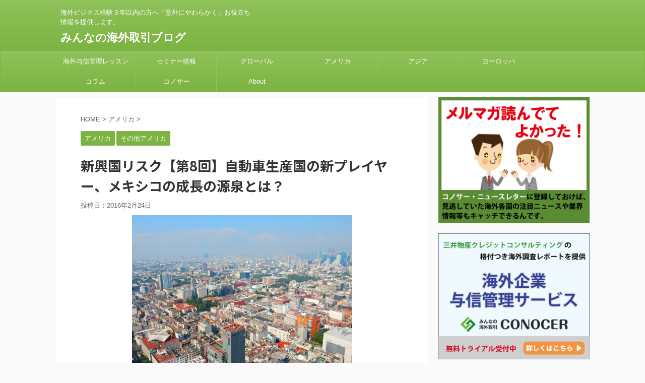

--- FILE ---
content_type: text/html; charset=UTF-8
request_url: https://blog.conocer.jp/developing-country08/
body_size: 18729
content:
<!DOCTYPE html>
<!--[if lt IE 7]>
<html class="ie6" lang="ja"> <![endif]-->
<!--[if IE 7]>
<html class="i7" lang="ja"> <![endif]-->
<!--[if IE 8]>
<html class="ie" lang="ja"> <![endif]-->
<!--[if gt IE 8]><!-->
<html lang="ja" class="">
	<!--<![endif]-->
	<head prefix="og: http://ogp.me/ns# fb: http://ogp.me/ns/fb# article: http://ogp.me/ns/article#">
		<meta charset="UTF-8" >
		<meta name="viewport" content="width=device-width,initial-scale=1.0,user-scalable=no,viewport-fit=cover">
		<meta name="format-detection" content="telephone=no" >

		
		<link rel="alternate" type="application/rss+xml" title="みんなの海外取引ブログ RSS Feed" href="https://blog.conocer.jp/feed/" />
		<link rel="pingback" href="https://blog.conocer.jp/xmlrpc.php" >
		<!--[if lt IE 9]>
		<script src="https://blog.conocer.jp/wp-content/themes/affinger5/js/html5shiv.js"></script>
		<![endif]-->
				<meta name='robots' content='max-image-preview:large' />
	<style>img:is([sizes="auto" i], [sizes^="auto," i]) { contain-intrinsic-size: 3000px 1500px }</style>
	<title>新興国リスク【第8回】自動車生産国の新プレイヤー、メキシコの成長の源泉とは？ - みんなの海外取引ブログ</title>
<link rel='dns-prefetch' href='//ajax.googleapis.com' />
<script type="text/javascript">
/* <![CDATA[ */
window._wpemojiSettings = {"baseUrl":"https:\/\/s.w.org\/images\/core\/emoji\/15.0.3\/72x72\/","ext":".png","svgUrl":"https:\/\/s.w.org\/images\/core\/emoji\/15.0.3\/svg\/","svgExt":".svg","source":{"concatemoji":"https:\/\/blog.conocer.jp\/wp-includes\/js\/wp-emoji-release.min.js?ver=6.7.2"}};
/*! This file is auto-generated */
!function(i,n){var o,s,e;function c(e){try{var t={supportTests:e,timestamp:(new Date).valueOf()};sessionStorage.setItem(o,JSON.stringify(t))}catch(e){}}function p(e,t,n){e.clearRect(0,0,e.canvas.width,e.canvas.height),e.fillText(t,0,0);var t=new Uint32Array(e.getImageData(0,0,e.canvas.width,e.canvas.height).data),r=(e.clearRect(0,0,e.canvas.width,e.canvas.height),e.fillText(n,0,0),new Uint32Array(e.getImageData(0,0,e.canvas.width,e.canvas.height).data));return t.every(function(e,t){return e===r[t]})}function u(e,t,n){switch(t){case"flag":return n(e,"\ud83c\udff3\ufe0f\u200d\u26a7\ufe0f","\ud83c\udff3\ufe0f\u200b\u26a7\ufe0f")?!1:!n(e,"\ud83c\uddfa\ud83c\uddf3","\ud83c\uddfa\u200b\ud83c\uddf3")&&!n(e,"\ud83c\udff4\udb40\udc67\udb40\udc62\udb40\udc65\udb40\udc6e\udb40\udc67\udb40\udc7f","\ud83c\udff4\u200b\udb40\udc67\u200b\udb40\udc62\u200b\udb40\udc65\u200b\udb40\udc6e\u200b\udb40\udc67\u200b\udb40\udc7f");case"emoji":return!n(e,"\ud83d\udc26\u200d\u2b1b","\ud83d\udc26\u200b\u2b1b")}return!1}function f(e,t,n){var r="undefined"!=typeof WorkerGlobalScope&&self instanceof WorkerGlobalScope?new OffscreenCanvas(300,150):i.createElement("canvas"),a=r.getContext("2d",{willReadFrequently:!0}),o=(a.textBaseline="top",a.font="600 32px Arial",{});return e.forEach(function(e){o[e]=t(a,e,n)}),o}function t(e){var t=i.createElement("script");t.src=e,t.defer=!0,i.head.appendChild(t)}"undefined"!=typeof Promise&&(o="wpEmojiSettingsSupports",s=["flag","emoji"],n.supports={everything:!0,everythingExceptFlag:!0},e=new Promise(function(e){i.addEventListener("DOMContentLoaded",e,{once:!0})}),new Promise(function(t){var n=function(){try{var e=JSON.parse(sessionStorage.getItem(o));if("object"==typeof e&&"number"==typeof e.timestamp&&(new Date).valueOf()<e.timestamp+604800&&"object"==typeof e.supportTests)return e.supportTests}catch(e){}return null}();if(!n){if("undefined"!=typeof Worker&&"undefined"!=typeof OffscreenCanvas&&"undefined"!=typeof URL&&URL.createObjectURL&&"undefined"!=typeof Blob)try{var e="postMessage("+f.toString()+"("+[JSON.stringify(s),u.toString(),p.toString()].join(",")+"));",r=new Blob([e],{type:"text/javascript"}),a=new Worker(URL.createObjectURL(r),{name:"wpTestEmojiSupports"});return void(a.onmessage=function(e){c(n=e.data),a.terminate(),t(n)})}catch(e){}c(n=f(s,u,p))}t(n)}).then(function(e){for(var t in e)n.supports[t]=e[t],n.supports.everything=n.supports.everything&&n.supports[t],"flag"!==t&&(n.supports.everythingExceptFlag=n.supports.everythingExceptFlag&&n.supports[t]);n.supports.everythingExceptFlag=n.supports.everythingExceptFlag&&!n.supports.flag,n.DOMReady=!1,n.readyCallback=function(){n.DOMReady=!0}}).then(function(){return e}).then(function(){var e;n.supports.everything||(n.readyCallback(),(e=n.source||{}).concatemoji?t(e.concatemoji):e.wpemoji&&e.twemoji&&(t(e.twemoji),t(e.wpemoji)))}))}((window,document),window._wpemojiSettings);
/* ]]> */
</script>
<link rel='stylesheet' id='sdm-styles-css' href='https://blog.conocer.jp/wp-content/plugins/simple-download-monitor/css/sdm_wp_styles.css?ver=6.7.2' type='text/css' media='all' />
<style id='wp-emoji-styles-inline-css' type='text/css'>

	img.wp-smiley, img.emoji {
		display: inline !important;
		border: none !important;
		box-shadow: none !important;
		height: 1em !important;
		width: 1em !important;
		margin: 0 0.07em !important;
		vertical-align: -0.1em !important;
		background: none !important;
		padding: 0 !important;
	}
</style>
<link rel='stylesheet' id='wp-block-library-css' href='https://blog.conocer.jp/wp-includes/css/dist/block-library/style.min.css?ver=6.7.2' type='text/css' media='all' />
<style id='classic-theme-styles-inline-css' type='text/css'>
/*! This file is auto-generated */
.wp-block-button__link{color:#fff;background-color:#32373c;border-radius:9999px;box-shadow:none;text-decoration:none;padding:calc(.667em + 2px) calc(1.333em + 2px);font-size:1.125em}.wp-block-file__button{background:#32373c;color:#fff;text-decoration:none}
</style>
<style id='global-styles-inline-css' type='text/css'>
:root{--wp--preset--aspect-ratio--square: 1;--wp--preset--aspect-ratio--4-3: 4/3;--wp--preset--aspect-ratio--3-4: 3/4;--wp--preset--aspect-ratio--3-2: 3/2;--wp--preset--aspect-ratio--2-3: 2/3;--wp--preset--aspect-ratio--16-9: 16/9;--wp--preset--aspect-ratio--9-16: 9/16;--wp--preset--color--black: #000000;--wp--preset--color--cyan-bluish-gray: #abb8c3;--wp--preset--color--white: #ffffff;--wp--preset--color--pale-pink: #f78da7;--wp--preset--color--vivid-red: #cf2e2e;--wp--preset--color--luminous-vivid-orange: #ff6900;--wp--preset--color--luminous-vivid-amber: #fcb900;--wp--preset--color--light-green-cyan: #7bdcb5;--wp--preset--color--vivid-green-cyan: #00d084;--wp--preset--color--pale-cyan-blue: #8ed1fc;--wp--preset--color--vivid-cyan-blue: #0693e3;--wp--preset--color--vivid-purple: #9b51e0;--wp--preset--gradient--vivid-cyan-blue-to-vivid-purple: linear-gradient(135deg,rgba(6,147,227,1) 0%,rgb(155,81,224) 100%);--wp--preset--gradient--light-green-cyan-to-vivid-green-cyan: linear-gradient(135deg,rgb(122,220,180) 0%,rgb(0,208,130) 100%);--wp--preset--gradient--luminous-vivid-amber-to-luminous-vivid-orange: linear-gradient(135deg,rgba(252,185,0,1) 0%,rgba(255,105,0,1) 100%);--wp--preset--gradient--luminous-vivid-orange-to-vivid-red: linear-gradient(135deg,rgba(255,105,0,1) 0%,rgb(207,46,46) 100%);--wp--preset--gradient--very-light-gray-to-cyan-bluish-gray: linear-gradient(135deg,rgb(238,238,238) 0%,rgb(169,184,195) 100%);--wp--preset--gradient--cool-to-warm-spectrum: linear-gradient(135deg,rgb(74,234,220) 0%,rgb(151,120,209) 20%,rgb(207,42,186) 40%,rgb(238,44,130) 60%,rgb(251,105,98) 80%,rgb(254,248,76) 100%);--wp--preset--gradient--blush-light-purple: linear-gradient(135deg,rgb(255,206,236) 0%,rgb(152,150,240) 100%);--wp--preset--gradient--blush-bordeaux: linear-gradient(135deg,rgb(254,205,165) 0%,rgb(254,45,45) 50%,rgb(107,0,62) 100%);--wp--preset--gradient--luminous-dusk: linear-gradient(135deg,rgb(255,203,112) 0%,rgb(199,81,192) 50%,rgb(65,88,208) 100%);--wp--preset--gradient--pale-ocean: linear-gradient(135deg,rgb(255,245,203) 0%,rgb(182,227,212) 50%,rgb(51,167,181) 100%);--wp--preset--gradient--electric-grass: linear-gradient(135deg,rgb(202,248,128) 0%,rgb(113,206,126) 100%);--wp--preset--gradient--midnight: linear-gradient(135deg,rgb(2,3,129) 0%,rgb(40,116,252) 100%);--wp--preset--font-size--small: 13px;--wp--preset--font-size--medium: 20px;--wp--preset--font-size--large: 36px;--wp--preset--font-size--x-large: 42px;--wp--preset--spacing--20: 0.44rem;--wp--preset--spacing--30: 0.67rem;--wp--preset--spacing--40: 1rem;--wp--preset--spacing--50: 1.5rem;--wp--preset--spacing--60: 2.25rem;--wp--preset--spacing--70: 3.38rem;--wp--preset--spacing--80: 5.06rem;--wp--preset--shadow--natural: 6px 6px 9px rgba(0, 0, 0, 0.2);--wp--preset--shadow--deep: 12px 12px 50px rgba(0, 0, 0, 0.4);--wp--preset--shadow--sharp: 6px 6px 0px rgba(0, 0, 0, 0.2);--wp--preset--shadow--outlined: 6px 6px 0px -3px rgba(255, 255, 255, 1), 6px 6px rgba(0, 0, 0, 1);--wp--preset--shadow--crisp: 6px 6px 0px rgba(0, 0, 0, 1);}:where(.is-layout-flex){gap: 0.5em;}:where(.is-layout-grid){gap: 0.5em;}body .is-layout-flex{display: flex;}.is-layout-flex{flex-wrap: wrap;align-items: center;}.is-layout-flex > :is(*, div){margin: 0;}body .is-layout-grid{display: grid;}.is-layout-grid > :is(*, div){margin: 0;}:where(.wp-block-columns.is-layout-flex){gap: 2em;}:where(.wp-block-columns.is-layout-grid){gap: 2em;}:where(.wp-block-post-template.is-layout-flex){gap: 1.25em;}:where(.wp-block-post-template.is-layout-grid){gap: 1.25em;}.has-black-color{color: var(--wp--preset--color--black) !important;}.has-cyan-bluish-gray-color{color: var(--wp--preset--color--cyan-bluish-gray) !important;}.has-white-color{color: var(--wp--preset--color--white) !important;}.has-pale-pink-color{color: var(--wp--preset--color--pale-pink) !important;}.has-vivid-red-color{color: var(--wp--preset--color--vivid-red) !important;}.has-luminous-vivid-orange-color{color: var(--wp--preset--color--luminous-vivid-orange) !important;}.has-luminous-vivid-amber-color{color: var(--wp--preset--color--luminous-vivid-amber) !important;}.has-light-green-cyan-color{color: var(--wp--preset--color--light-green-cyan) !important;}.has-vivid-green-cyan-color{color: var(--wp--preset--color--vivid-green-cyan) !important;}.has-pale-cyan-blue-color{color: var(--wp--preset--color--pale-cyan-blue) !important;}.has-vivid-cyan-blue-color{color: var(--wp--preset--color--vivid-cyan-blue) !important;}.has-vivid-purple-color{color: var(--wp--preset--color--vivid-purple) !important;}.has-black-background-color{background-color: var(--wp--preset--color--black) !important;}.has-cyan-bluish-gray-background-color{background-color: var(--wp--preset--color--cyan-bluish-gray) !important;}.has-white-background-color{background-color: var(--wp--preset--color--white) !important;}.has-pale-pink-background-color{background-color: var(--wp--preset--color--pale-pink) !important;}.has-vivid-red-background-color{background-color: var(--wp--preset--color--vivid-red) !important;}.has-luminous-vivid-orange-background-color{background-color: var(--wp--preset--color--luminous-vivid-orange) !important;}.has-luminous-vivid-amber-background-color{background-color: var(--wp--preset--color--luminous-vivid-amber) !important;}.has-light-green-cyan-background-color{background-color: var(--wp--preset--color--light-green-cyan) !important;}.has-vivid-green-cyan-background-color{background-color: var(--wp--preset--color--vivid-green-cyan) !important;}.has-pale-cyan-blue-background-color{background-color: var(--wp--preset--color--pale-cyan-blue) !important;}.has-vivid-cyan-blue-background-color{background-color: var(--wp--preset--color--vivid-cyan-blue) !important;}.has-vivid-purple-background-color{background-color: var(--wp--preset--color--vivid-purple) !important;}.has-black-border-color{border-color: var(--wp--preset--color--black) !important;}.has-cyan-bluish-gray-border-color{border-color: var(--wp--preset--color--cyan-bluish-gray) !important;}.has-white-border-color{border-color: var(--wp--preset--color--white) !important;}.has-pale-pink-border-color{border-color: var(--wp--preset--color--pale-pink) !important;}.has-vivid-red-border-color{border-color: var(--wp--preset--color--vivid-red) !important;}.has-luminous-vivid-orange-border-color{border-color: var(--wp--preset--color--luminous-vivid-orange) !important;}.has-luminous-vivid-amber-border-color{border-color: var(--wp--preset--color--luminous-vivid-amber) !important;}.has-light-green-cyan-border-color{border-color: var(--wp--preset--color--light-green-cyan) !important;}.has-vivid-green-cyan-border-color{border-color: var(--wp--preset--color--vivid-green-cyan) !important;}.has-pale-cyan-blue-border-color{border-color: var(--wp--preset--color--pale-cyan-blue) !important;}.has-vivid-cyan-blue-border-color{border-color: var(--wp--preset--color--vivid-cyan-blue) !important;}.has-vivid-purple-border-color{border-color: var(--wp--preset--color--vivid-purple) !important;}.has-vivid-cyan-blue-to-vivid-purple-gradient-background{background: var(--wp--preset--gradient--vivid-cyan-blue-to-vivid-purple) !important;}.has-light-green-cyan-to-vivid-green-cyan-gradient-background{background: var(--wp--preset--gradient--light-green-cyan-to-vivid-green-cyan) !important;}.has-luminous-vivid-amber-to-luminous-vivid-orange-gradient-background{background: var(--wp--preset--gradient--luminous-vivid-amber-to-luminous-vivid-orange) !important;}.has-luminous-vivid-orange-to-vivid-red-gradient-background{background: var(--wp--preset--gradient--luminous-vivid-orange-to-vivid-red) !important;}.has-very-light-gray-to-cyan-bluish-gray-gradient-background{background: var(--wp--preset--gradient--very-light-gray-to-cyan-bluish-gray) !important;}.has-cool-to-warm-spectrum-gradient-background{background: var(--wp--preset--gradient--cool-to-warm-spectrum) !important;}.has-blush-light-purple-gradient-background{background: var(--wp--preset--gradient--blush-light-purple) !important;}.has-blush-bordeaux-gradient-background{background: var(--wp--preset--gradient--blush-bordeaux) !important;}.has-luminous-dusk-gradient-background{background: var(--wp--preset--gradient--luminous-dusk) !important;}.has-pale-ocean-gradient-background{background: var(--wp--preset--gradient--pale-ocean) !important;}.has-electric-grass-gradient-background{background: var(--wp--preset--gradient--electric-grass) !important;}.has-midnight-gradient-background{background: var(--wp--preset--gradient--midnight) !important;}.has-small-font-size{font-size: var(--wp--preset--font-size--small) !important;}.has-medium-font-size{font-size: var(--wp--preset--font-size--medium) !important;}.has-large-font-size{font-size: var(--wp--preset--font-size--large) !important;}.has-x-large-font-size{font-size: var(--wp--preset--font-size--x-large) !important;}
:where(.wp-block-post-template.is-layout-flex){gap: 1.25em;}:where(.wp-block-post-template.is-layout-grid){gap: 1.25em;}
:where(.wp-block-columns.is-layout-flex){gap: 2em;}:where(.wp-block-columns.is-layout-grid){gap: 2em;}
:root :where(.wp-block-pullquote){font-size: 1.5em;line-height: 1.6;}
</style>
<link rel='stylesheet' id='sb-type-std-css' href='https://blog.conocer.jp/wp-content/plugins/speech-bubble/css/sb-type-std.css?ver=6.7.2' type='text/css' media='all' />
<link rel='stylesheet' id='sb-type-fb-css' href='https://blog.conocer.jp/wp-content/plugins/speech-bubble/css/sb-type-fb.css?ver=6.7.2' type='text/css' media='all' />
<link rel='stylesheet' id='sb-type-fb-flat-css' href='https://blog.conocer.jp/wp-content/plugins/speech-bubble/css/sb-type-fb-flat.css?ver=6.7.2' type='text/css' media='all' />
<link rel='stylesheet' id='sb-type-ln-css' href='https://blog.conocer.jp/wp-content/plugins/speech-bubble/css/sb-type-ln.css?ver=6.7.2' type='text/css' media='all' />
<link rel='stylesheet' id='sb-type-ln-flat-css' href='https://blog.conocer.jp/wp-content/plugins/speech-bubble/css/sb-type-ln-flat.css?ver=6.7.2' type='text/css' media='all' />
<link rel='stylesheet' id='sb-type-pink-css' href='https://blog.conocer.jp/wp-content/plugins/speech-bubble/css/sb-type-pink.css?ver=6.7.2' type='text/css' media='all' />
<link rel='stylesheet' id='sb-type-rtail-css' href='https://blog.conocer.jp/wp-content/plugins/speech-bubble/css/sb-type-rtail.css?ver=6.7.2' type='text/css' media='all' />
<link rel='stylesheet' id='sb-type-drop-css' href='https://blog.conocer.jp/wp-content/plugins/speech-bubble/css/sb-type-drop.css?ver=6.7.2' type='text/css' media='all' />
<link rel='stylesheet' id='sb-type-think-css' href='https://blog.conocer.jp/wp-content/plugins/speech-bubble/css/sb-type-think.css?ver=6.7.2' type='text/css' media='all' />
<link rel='stylesheet' id='sb-no-br-css' href='https://blog.conocer.jp/wp-content/plugins/speech-bubble/css/sb-no-br.css?ver=6.7.2' type='text/css' media='all' />
<link rel='stylesheet' id='toc-screen-css' href='https://blog.conocer.jp/wp-content/plugins/table-of-contents-plus/screen.min.css?ver=2411.1' type='text/css' media='all' />
<link rel='stylesheet' id='st-affiliate-manager-common-css' href='https://blog.conocer.jp/wp-content/plugins/st-affiliate-manager/Resources/assets/css/common.css?ver=20181128' type='text/css' media='all' />
<link rel='stylesheet' id='normalize-css' href='https://blog.conocer.jp/wp-content/themes/affinger5/css/normalize.css?ver=1.5.9' type='text/css' media='all' />
<link rel='stylesheet' id='font-awesome-css' href='https://blog.conocer.jp/wp-content/themes/affinger5/css/fontawesome/css/font-awesome.min.css?ver=4.7.0' type='text/css' media='all' />
<link rel='stylesheet' id='font-awesome-animation-css' href='https://blog.conocer.jp/wp-content/themes/affinger5/css/fontawesome/css/font-awesome-animation.min.css?ver=6.7.2' type='text/css' media='all' />
<link rel='stylesheet' id='st_svg-css' href='https://blog.conocer.jp/wp-content/themes/affinger5/st_svg/style.css?ver=6.7.2' type='text/css' media='all' />
<link rel='stylesheet' id='slick-css' href='https://blog.conocer.jp/wp-content/themes/affinger5/vendor/slick/slick.css?ver=1.8.0' type='text/css' media='all' />
<link rel='stylesheet' id='slick-theme-css' href='https://blog.conocer.jp/wp-content/themes/affinger5/vendor/slick/slick-theme.css?ver=1.8.0' type='text/css' media='all' />
<link rel='stylesheet' id='fonts-googleapis-notosansjp-css' href='//fonts.googleapis.com/earlyaccess/notosansjp.css?ver=6.7.2' type='text/css' media='all' />
<link rel='stylesheet' id='style-css' href='https://blog.conocer.jp/wp-content/themes/affinger5/style.css?ver=6.7.2' type='text/css' media='all' />
<link rel='stylesheet' id='child-style-css' href='https://blog.conocer.jp/wp-content/themes/affinger5-child/style.css?ver=6.7.2' type='text/css' media='all' />
<link rel='stylesheet' id='single-css' href='https://blog.conocer.jp/wp-content/themes/affinger5/st-rankcss.php' type='text/css' media='all' />
<link rel='stylesheet' id='st-themecss-css' href='https://blog.conocer.jp/wp-content/themes/affinger5/st-themecss-loader.php?ver=6.7.2' type='text/css' media='all' />
<script type="text/javascript" src="//ajax.googleapis.com/ajax/libs/jquery/1.11.3/jquery.min.js?ver=1.11.3" id="jquery-js"></script>
<script type="text/javascript" id="sdm-scripts-js-extra">
/* <![CDATA[ */
var sdm_ajax_script = {"ajaxurl":"https:\/\/blog.conocer.jp\/wp-admin\/admin-ajax.php"};
/* ]]> */
</script>
<script type="text/javascript" src="https://blog.conocer.jp/wp-content/plugins/simple-download-monitor/js/sdm_wp_scripts.js?ver=6.7.2" id="sdm-scripts-js"></script>
<link rel="https://api.w.org/" href="https://blog.conocer.jp/wp-json/" /><link rel="alternate" title="JSON" type="application/json" href="https://blog.conocer.jp/wp-json/wp/v2/posts/2644" /><link rel='shortlink' href='https://blog.conocer.jp/?p=2644' />
<link rel="alternate" title="oEmbed (JSON)" type="application/json+oembed" href="https://blog.conocer.jp/wp-json/oembed/1.0/embed?url=https%3A%2F%2Fblog.conocer.jp%2Fdeveloping-country08%2F" />
<link rel="alternate" title="oEmbed (XML)" type="text/xml+oembed" href="https://blog.conocer.jp/wp-json/oembed/1.0/embed?url=https%3A%2F%2Fblog.conocer.jp%2Fdeveloping-country08%2F&#038;format=xml" />

<!-- adman 1.6.7.1 -->
<!-- Google Tag Manager -->
<script>(function(w,d,s,l,i){w[l]=w[l]||[];w[l].push({'gtm.start':
new Date().getTime(),event:'gtm.js'});var f=d.getElementsByTagName(s)[0],
j=d.createElement(s),dl=l!='dataLayer'?'&l='+l:'';j.async=true;j.src=
'https://www.googletagmanager.com/gtm.js?id='+i+dl;f.parentNode.insertBefore(j,f);
})(window,document,'script','dataLayer','GTM-KVTB63');</script>
<!-- End Google Tag Manager -->
		<meta name="robots" content="index, follow" />
<link rel="canonical" href="https://blog.conocer.jp/developing-country08/" />
			<script>
		(function (i, s, o, g, r, a, m) {
			i['GoogleAnalyticsObject'] = r;
			i[r] = i[r] || function () {
					(i[r].q = i[r].q || []).push(arguments)
				}, i[r].l = 1 * new Date();
			a = s.createElement(o),
				m = s.getElementsByTagName(o)[0];
			a.async = 1;
			a.src = g;
			m.parentNode.insertBefore(a, m)
		})(window, document, 'script', '//www.google-analytics.com/analytics.js', 'ga');

		ga('create', 'UA-17309096-4', 'auto');
		ga('send', 'pageview');

	</script>
					


<script>
jQuery(function(){
    jQuery('.st-btn-open').click(function(){
        jQuery(this).next('.st-slidebox').stop(true, true).slideToggle();
    });
});
</script>

	<script>
		jQuery(function(){
		jQuery('.post h2 , .h2modoki').wrapInner('<span class="st-dash-design"></span>');
		}) 
	</script>

<script>
	jQuery(function(){
		jQuery("#toc_container:not(:has(ul ul))").addClass("only-toc");
		jQuery(".st-ac-box ul:has(.cat-item)").each(function(){
			jQuery(this).addClass("st-ac-cat");
		});
	});
</script>

<script>
	jQuery(function(){
						jQuery('.st-star').parent('.rankh4').css('padding-bottom','5px'); // スターがある場合のランキング見出し調整
	});
</script>
			</head>
	<body class="post-template-default single single-post postid-2644 single-format-standard not-front-page" >
				<div id="st-ami">
				<div id="wrapper" class="">
				<div id="wrapper-in">
					<header id="">
						<div id="headbox-bg">
							<div class="clearfix" id="headbox">
										<nav id="s-navi" class="pcnone">
			<dl class="acordion">
				<dt class="trigger">
					<p class="acordion_button"><span class="op"><i class="fa st-svg-menu"></i></span></p>
		
					<!-- 追加メニュー -->
					
					<!-- 追加メニュー2 -->
					
						</dt>

				<dd class="acordion_tree">
					<div class="acordion_tree_content">

						

														<div class="menu-%e3%82%b0%e3%83%ad%e3%83%bc%e3%83%90%e3%83%ab%e3%83%8a%e3%83%93-container"><ul id="menu-%e3%82%b0%e3%83%ad%e3%83%bc%e3%83%90%e3%83%ab%e3%83%8a%e3%83%93" class="menu"><li id="menu-item-3140" class="menu-item menu-item-type-post_type menu-item-object-page menu-item-3140"><a href="https://blog.conocer.jp/lessons/"><span class="menu-item-label">海外与信管理レッスン</span></a></li>
<li id="menu-item-4271" class="menu-item menu-item-type-post_type menu-item-object-page menu-item-4271"><a href="https://blog.conocer.jp/seminar/"><span class="menu-item-label">セミナー情報</span></a></li>
<li id="menu-item-2573" class="menu-item menu-item-type-taxonomy menu-item-object-category menu-item-2573"><a href="https://blog.conocer.jp/category/global/"><span class="menu-item-label">グローバル</span></a></li>
<li id="menu-item-2582" class="menu-item menu-item-type-taxonomy menu-item-object-category current-post-ancestor current-menu-parent current-post-parent menu-item-2582"><a href="https://blog.conocer.jp/category/america/"><span class="menu-item-label">アメリカ</span></a></li>
<li id="menu-item-2581" class="menu-item menu-item-type-taxonomy menu-item-object-category menu-item-2581"><a href="https://blog.conocer.jp/category/asia/"><span class="menu-item-label">アジア</span></a></li>
<li id="menu-item-2578" class="menu-item menu-item-type-taxonomy menu-item-object-category menu-item-2578"><a href="https://blog.conocer.jp/category/europe/"><span class="menu-item-label">ヨーロッパ</span></a></li>
<li id="menu-item-2579" class="menu-item menu-item-type-taxonomy menu-item-object-category menu-item-2579"><a href="https://blog.conocer.jp/category/column/"><span class="menu-item-label">コラム</span></a></li>
<li id="menu-item-1914" class="menu-item menu-item-type-taxonomy menu-item-object-category menu-item-1914"><a href="https://blog.conocer.jp/category/conocer/"><span class="menu-item-label">コノサー</span></a></li>
<li id="menu-item-1920" class="menu-item menu-item-type-post_type menu-item-object-page menu-item-1920"><a href="https://blog.conocer.jp/about/"><span class="menu-item-label">About</span></a></li>
</ul></div>							<div class="clear"></div>

						
					</div>
				</dd>
			</dl>
		</nav>
										<div id="header-l">
										
            
			
				<!-- キャプション -->
				                
					              		 	 <p class="descr sitenametop">
               		     	海外ビジネス経験３年以内の方へ「意外にやわらかく」お役立ち情報を提供します。               			 </p>
					                    
				                
				<!-- ロゴ又はブログ名 -->
				              		  <p class="sitename"><a href="https://blog.conocer.jp/">
                  		                      		    みんなの海外取引ブログ                   		               		  </a></p>
            					<!-- ロゴ又はブログ名ここまで -->

			    
		
    									</div><!-- /#header-l -->
								<div id="header-r" class="smanone">
																		
								</div><!-- /#header-r -->
							</div><!-- /#headbox-bg -->
						</div><!-- /#headbox clearfix -->

						
						
						
											
<div id="gazou-wide">
			<div id="st-menubox">
			<div id="st-menuwide">
				<nav class="smanone clearfix"><ul id="menu-%e3%82%b0%e3%83%ad%e3%83%bc%e3%83%90%e3%83%ab%e3%83%8a%e3%83%93-1" class="menu"><li class="menu-item menu-item-type-post_type menu-item-object-page menu-item-3140"><a href="https://blog.conocer.jp/lessons/">海外与信管理レッスン</a></li>
<li class="menu-item menu-item-type-post_type menu-item-object-page menu-item-4271"><a href="https://blog.conocer.jp/seminar/">セミナー情報</a></li>
<li class="menu-item menu-item-type-taxonomy menu-item-object-category menu-item-2573"><a href="https://blog.conocer.jp/category/global/">グローバル</a></li>
<li class="menu-item menu-item-type-taxonomy menu-item-object-category current-post-ancestor current-menu-parent current-post-parent menu-item-2582"><a href="https://blog.conocer.jp/category/america/">アメリカ</a></li>
<li class="menu-item menu-item-type-taxonomy menu-item-object-category menu-item-2581"><a href="https://blog.conocer.jp/category/asia/">アジア</a></li>
<li class="menu-item menu-item-type-taxonomy menu-item-object-category menu-item-2578"><a href="https://blog.conocer.jp/category/europe/">ヨーロッパ</a></li>
<li class="menu-item menu-item-type-taxonomy menu-item-object-category menu-item-2579"><a href="https://blog.conocer.jp/category/column/">コラム</a></li>
<li class="menu-item menu-item-type-taxonomy menu-item-object-category menu-item-1914"><a href="https://blog.conocer.jp/category/conocer/">コノサー</a></li>
<li class="menu-item menu-item-type-post_type menu-item-object-page menu-item-1920"><a href="https://blog.conocer.jp/about/">About</a></li>
</ul></nav>			</div>
		</div>
				</div>
					
					
					</header>

					

					<div id="content-w">

					
					
<div id="content" class="clearfix">
	<div id="contentInner">

		<main>
			<article>
				<div id="post-2644" class="st-post post-2644 post type-post status-publish format-standard has-post-thumbnail hentry category-america category-america-others tag-18 tag-70 tag-97">

			
									

					<!--ぱんくず -->
										<div id="breadcrumb">
					<ol itemscope itemtype="http://schema.org/BreadcrumbList">
							 <li itemprop="itemListElement" itemscope
      itemtype="http://schema.org/ListItem"><a href="https://blog.conocer.jp" itemprop="item"><span itemprop="name">HOME</span></a> > <meta itemprop="position" content="1" /></li>
													<li itemprop="itemListElement" itemscope
      itemtype="http://schema.org/ListItem"><a href="https://blog.conocer.jp/category/america/" itemprop="item">
							<span itemprop="name">アメリカ</span> </a> &gt;<meta itemprop="position" content="2" /></li> 
											</ol>
					</div>
										<!--/ ぱんくず -->

					<!--ループ開始 -->
										
										<p class="st-catgroup">
					<a href="https://blog.conocer.jp/category/america/" title="View all posts in アメリカ" rel="category tag"><span class="catname st-catid87">アメリカ</span></a> <a href="https://blog.conocer.jp/category/america/america-others/" title="View all posts in その他アメリカ" rel="category tag"><span class="catname st-catid89">その他アメリカ</span></a>					</p>
									

					<h1 class="entry-title">新興国リスク【第8回】自動車生産国の新プレイヤー、メキシコの成長の源泉とは？</h1>

					<div class="blogbox ">
						<p><span class="kdate">
															投稿日：<time class="updated" datetime="2016-02-24T09:34:16+0900">2016年2月24日</time>
													</span></p>
					</div>

					
					<div class="mainbox">
						<div id="nocopy" ><!-- コピー禁止エリアここから -->
																										
							<div class="entry-content">
								<p><img fetchpriority="high" decoding="async" class="aligncenter  wp-image-2647" src="https://blog.conocer.jp/wp-content/uploads/2016/02/af2f08b73050b296f15eecd2640a45d3_s.jpg" alt="af2f08b73050b296f15eecd2640a45d3_s" width="437" height="328" srcset="https://blog.conocer.jp/wp-content/uploads/2016/02/af2f08b73050b296f15eecd2640a45d3_s.jpg 640w, https://blog.conocer.jp/wp-content/uploads/2016/02/af2f08b73050b296f15eecd2640a45d3_s-300x225.jpg 300w" sizes="(max-width: 437px) 100vw, 437px" /></p>
<div style="padding: 15px; border: 1px dashed #008000;">
<p>21世紀初頭ゴールドマンサックス社は、成長が期待される４か国を「ＢＲＩＣｓ」と命名しました。さらにモルガンスタンレー社は、その４か国に続く国々を「ＭＩＮＴ」と名付けメキシコ、インドネシア、ナイジェリア、トルコの潜在的成長力を指摘しました。</p>
<p>なかでもメキシコは、1992年の米国、カナダとの北米自由貿易協定（ＮＡＦＴＡ）への参加調印を機に、若くて安い労働力を武器に外国企業の誘致を進め、同時に、製品を輸出する経済構造を作り上げ、現在の発展につなげています。</p>
<p>メキシコの人口構造はピラミツド型となっており、今後も人口増加による恩恵が期待されています。さらに米国との地理的な近さという利点を生かして、21世紀の中盤に向けて最も成長が予想される新興国のひとつとなっています。</p>
<p>新興国シリーズ第８回の今回は、世界はもちろん、日本でも注目を集めているメキシコの成長力と実情を探ってみましょう。</p>
<p><a title="新興国リスク【第7回】トルコ・エルドアン大統領の指導力に翳り" href="https://blog.conocer.jp/developing-country07/">前回の記事はこちら</a></p>
</div>
<p>&nbsp;</p>
<p>&nbsp;</p>
<div id="toc_container" class="toc_light_blue no_bullets"><p class="toc_title">▼目次</p><ul class="toc_list"><li></li><li></li><li></li><li></li></ul></div>
<h2><span id="NAFTA">メキシコを象徴する金融危機とNAFTA</span></h2>
<p>経済協力開発機構（OECD）の加盟国であるメキシコは、人口約1.2億人とほぼ日本と同じ規模で、面積は日本の約５倍、そして実質GDP は世界15位に位置しています。</p>
<p>メキシコと言えばまず思いつくのが、2度にわたる「金融危機」でしょう。メキシコは1970年代に石油ブームに乗りインフラ投資が活発化したことをきっかけに、海外からの投資資金の流入額が増加しました。しかし、経常赤字が常態化していたために増大した借金の返済が難しくなったことから、1982年に「メキシコ債務危機」が発生しました。</p>
<p>そして２度目の「金融危機」は、北米自由貿易協定（NAFTA）締結に沸いた直後の1994年に発生しました。原因は、米国の利上げを機にデフォルト懸念が高まったことで、その結果、海外からの投資資金の一斉引き上げが起こり、メキシコペソが暴落する通貨危機が発生したのです。</p>
<p>これは「テキーラショック」と言われるもので、メキシコを襲ったそのショックは、中南米諸国に伝播し、国際金融市場を揺さぶりました。この事例は、<strong>経済や金融市場が未成熟で外貨準備も不十分な国が、過大に短期資金に依存し過ぎると、流動性危機に見舞われやすいという典型的なケースになった</strong>といえるでしょう。</p>
<p>この危機を受けメキシコは、民営化と貿易の自由化を進めました。それを後押しし、現在のメキシコ経済の成長の基盤を作ったものこそ、NAFTAと言えるでしょう。NAFTAは、米国およびカナダ、メキシコの３か国間における投資・貿易に関する障壁撤廃を目的とする協定です。この協定をきっかけに、安い労働コストに魅かれ、米国企業がメキシコに進出したことが、現在のメキシコの成長を実現した大きな要因のひとつと言えるでしょう。</p>
<p>&nbsp;</p>
<h2><span id="i">自由貿易システムの恩恵と自動車産業の成長</span></h2>
<p>日本とメキシコの関係は、伊達正宗の家臣・支倉常長が遣欧使節としてスペイン、ローマへ向かう際に、メキシコを経由したことに遡ります。それが１613年の出来事であり、日本とメキシコの関係は2013年に400周年を迎えました。現在では両国間で経済協定（EPAＥＰＡ）が締結されており、メキシコ進出50年を迎える日産自動車はじめ、日本企業が様々な形で事業展開を進めています。</p>
<p>メキシコはNAFTAに加え中南米、欧州などとも自由貿易協定（FTA）を締結し、外資誘致や貿易取引の活発化に臨んでいます。<strong>メキシコは最も自由貿易の恩恵を享受している国のひとつと言っても差支えないでしょう。</strong></p>
<p>メキシコの主要産業へと成長した自動車産業を見ると、日産に加えフォルクスワーゲン、ゼネラルモーターズ、フォードそしてクライスラーの５社がビッグ５を形成していると言われています。</p>
<p>すでに、メキシコの自動車生産台数は年間300万台とタイやブラジルを上回っており、その８割を占める輸出は、米国はじめ欧州、中南米など世界各国へと拡大しています。</p>
<p>自動車の生産・輸出でしのぎを削るタイと比較すると、<strong>FTAの締結エリアの市場規模でタイが世界の約20％に止まるのに対し、メキシコは50％を超えており、メキシコが、世界の生産そして輸出拠点として傑出している</strong>ことは明らかと言っても良いでしょう。</p>
<p>&nbsp;</p>
<h2><span id="i-2">まとめ</span></h2>
<p>メキシコは、NAFTAや様々な国とFTAを締結することで、貿易の自由化とともに経済成長を進めてきました。今後も、太平洋経済協定（TPP）への参加をきっかけに、さらに自由貿易の恩恵を拡大して行くのでしょう。しかし、地理的に米国と近いことから得る恩恵がある一方で、負の影響も受ける可能性がある点については留意すべきです。</p>
<p>実際、昨年12月に米国が利上げしたことにより、これまで急成長を遂げてきたメキシコが、３度目の金融危機に見舞われる可能性は皆無とは言えません。もちろん、以前の金融危機時とは異なり、外貨準備高の増加を受け、危機対応力が増しているとは思われますが、急成長のひずみには注意が必要だと言えるでしょう。</p>
<div class="awac-wrapper"><div class="awac widget text-7">			<div class="textwidget"><h2><span id="i-3">注目記事</span></h2>
<span style="font-size: 12pt;"><a title="米国(アメリカ)の移民問題はどうなる？米国の移民政策について" href="https://blog.conocer.jp/0916-america/"><strong>米国(アメリカ)の移民問題はどうなる？米国の移民政策について</strong></a></span>

<p>　</p>
<div><strong style="font-size:16pt;background:#f3f3f3;color:#1a1a1a;"><font color=blue>【　メルマガ「コノサー・ニュースレター」読者募集中　】</font></strong></div>
<span style="font-size: 14pt;"><a title="メルマガ開始"  href="https://blog.conocer.jp/mailmagazine/"  onclick="ga('send', 'event', 'リンククリック計測', 'メルマガ紹介ページ', 'コンテンツエンド', 0, {'nonInteraction': 1});" target="_blank" ><strong>⇒海外の重大な情報を見逃していませんか？<font color=red>≫メルマガの詳細はこちら</font></strong></a></span>
<p>　</p><p>　</p></div>
		</div></div>							</div>
						</div><!-- コピー禁止エリアここまで -->

												
					<div class="adbox">
				
							        
	
									<div style="padding-top:10px;">
						
		        
	
					</div>
							</div>
			

						
					</div><!-- .mainboxここまで -->

																								
													<p class="tagst">
								<i class="fa fa-folder-open-o" aria-hidden="true"></i>-<a href="https://blog.conocer.jp/category/america/" rel="category tag">アメリカ</a>, <a href="https://blog.conocer.jp/category/america/america-others/" rel="category tag">その他アメリカ</a><br/>
								<i class="fa fa-tags"></i>-<a href="https://blog.conocer.jp/tag/%e3%82%ab%e3%83%b3%e3%83%88%e3%83%aa%e3%83%bc%e3%83%aa%e3%82%b9%e3%82%af/" rel="tag">カントリーリスク</a>, <a href="https://blog.conocer.jp/tag/%e6%96%b0%e8%88%88%e5%9b%bd%e3%83%aa%e3%82%b9%e3%82%af/" rel="tag">新興国リスク</a>, <a href="https://blog.conocer.jp/tag/%e6%b5%b7%e5%a4%96%e5%8f%96%e5%bc%95%e3%81%ae%e5%9f%ba%e7%a4%8e%e7%9f%a5%e8%ad%98/" rel="tag">海外取引の基礎知識</a>							</p>
						
					<aside>

						<p class="author" style="display:none;"><a href="https://blog.conocer.jp/author/mcc/" title="みんなの海外取引" class="vcard author"><span class="fn">author</span></a></p>
												<!--ループ終了-->
												<!--関連記事-->
						
			<h4 class="point"><span class="point-in">関連記事</span></h4>
<div class="kanren ">
										<dl class="clearfix">
				<dt><a href="https://blog.conocer.jp/us-risk-matome/">
						
															<img width="150" height="100" src="https://blog.conocer.jp/wp-content/uploads/2015/10/6eed62ae1f82c90b327ad3a6f87e8b08_m.jpg" class="attachment-st_thumb150 size-st_thumb150 wp-post-image" alt="" decoding="async" loading="lazy" srcset="https://blog.conocer.jp/wp-content/uploads/2015/10/6eed62ae1f82c90b327ad3a6f87e8b08_m.jpg 954w, https://blog.conocer.jp/wp-content/uploads/2015/10/6eed62ae1f82c90b327ad3a6f87e8b08_m-300x199.jpg 300w" sizes="auto, (max-width: 150px) 100vw, 150px" />							
											</a></dt>
				<dd>
					
		<p class="st-catgroup itiran-category">
		<a href="https://blog.conocer.jp/category/america/" title="View all posts in アメリカ" rel="category tag"><span class="catname st-catid87">アメリカ</span></a> <a href="https://blog.conocer.jp/category/america/usa/" title="View all posts in アメリカ合衆国" rel="category tag"><span class="catname st-catid88">アメリカ合衆国</span></a>		</p>

					<h5 class="kanren-t">
						<a href="https://blog.conocer.jp/us-risk-matome/">
							米国リスク連載７記事まとめ　シェール革命・平等社会の崩壊…						</a></h5>

						<div class="st-excerpt smanone">
		<p>欧州各国が直面する問題の数々。「ざっくり」背景理解に役立つ、当サイト上連載の欧州リスク解説記事をまとめました。</p>
	</div>

				</dd>
			</dl>
								<dl class="clearfix">
				<dt><a href="https://blog.conocer.jp/takizawa-houmu05/">
						
															<img width="150" height="150" src="https://blog.conocer.jp/wp-content/uploads/2016/11/47a5385775d43b9e2105dab65074459b_s-150x150.jpg" class="attachment-st_thumb150 size-st_thumb150 wp-post-image" alt="" decoding="async" loading="lazy" srcset="https://blog.conocer.jp/wp-content/uploads/2016/11/47a5385775d43b9e2105dab65074459b_s-150x150.jpg 150w, https://blog.conocer.jp/wp-content/uploads/2016/11/47a5385775d43b9e2105dab65074459b_s-95x95.jpg 95w, https://blog.conocer.jp/wp-content/uploads/2016/11/47a5385775d43b9e2105dab65074459b_s-100x100.jpg 100w" sizes="auto, (max-width: 150px) 100vw, 150px" />							
											</a></dt>
				<dd>
					
		<p class="st-catgroup itiran-category">
		<a href="https://blog.conocer.jp/category/america/" title="View all posts in アメリカ" rel="category tag"><span class="catname st-catid87">アメリカ</span></a>		</p>

					<h5 class="kanren-t">
						<a href="https://blog.conocer.jp/takizawa-houmu05/">
							米国の休暇制度問題（弁護士　瀧澤渚）						</a></h5>

						<div class="st-excerpt smanone">
		<p>意外と知られていないことですが，アメリカは，先進国の中で唯一，有給休暇制度が法律上保障されておりません。有給休暇は福利厚生としての位置づけとなっており，企業が有給休暇制度を導入している場合や，高所得者 ... </p>
	</div>

				</dd>
			</dl>
								<dl class="clearfix">
				<dt><a href="https://blog.conocer.jp/us-risk-2/">
						
															<img width="150" height="100" src="https://blog.conocer.jp/wp-content/uploads/2015/10/5725049fca8ce281db80e9e785141eee_m1.jpg" class="attachment-st_thumb150 size-st_thumb150 wp-post-image" alt="" decoding="async" loading="lazy" srcset="https://blog.conocer.jp/wp-content/uploads/2015/10/5725049fca8ce281db80e9e785141eee_m1.jpg 955w, https://blog.conocer.jp/wp-content/uploads/2015/10/5725049fca8ce281db80e9e785141eee_m1-300x199.jpg 300w" sizes="auto, (max-width: 150px) 100vw, 150px" />							
											</a></dt>
				<dd>
					
		<p class="st-catgroup itiran-category">
		<a href="https://blog.conocer.jp/category/america/" title="View all posts in アメリカ" rel="category tag"><span class="catname st-catid87">アメリカ</span></a> <a href="https://blog.conocer.jp/category/america/usa/" title="View all posts in アメリカ合衆国" rel="category tag"><span class="catname st-catid88">アメリカ合衆国</span></a>		</p>

					<h5 class="kanren-t">
						<a href="https://blog.conocer.jp/us-risk-2/">
							米国リスク【第２回】大統領選に見る米国社会の変質						</a></h5>

						<div class="st-excerpt smanone">
		<p>今回の米国大統領選では「王朝」や「世襲」という言葉が飛び交っています。第2回は大統領選を展望しながら、階級固定化など変質の進む米国社会について考えてみましょう。</p>
	</div>

				</dd>
			</dl>
								<dl class="clearfix">
				<dt><a href="https://blog.conocer.jp/us-risk-1/">
						
															<img width="150" height="150" src="https://blog.conocer.jp/wp-content/uploads/2015/07/6739-027-2.jpg" class="attachment-st_thumb150 size-st_thumb150 wp-post-image" alt="" decoding="async" loading="lazy" srcset="https://blog.conocer.jp/wp-content/uploads/2015/07/6739-027-2.jpg 300w, https://blog.conocer.jp/wp-content/uploads/2015/07/6739-027-2-150x150.jpg 150w, https://blog.conocer.jp/wp-content/uploads/2015/07/6739-027-2-120x120.jpg 120w" sizes="auto, (max-width: 150px) 100vw, 150px" />							
											</a></dt>
				<dd>
					
		<p class="st-catgroup itiran-category">
		<a href="https://blog.conocer.jp/category/america/" title="View all posts in アメリカ" rel="category tag"><span class="catname st-catid87">アメリカ</span></a> <a href="https://blog.conocer.jp/category/america/usa/" title="View all posts in アメリカ合衆国" rel="category tag"><span class="catname st-catid88">アメリカ合衆国</span></a>		</p>

					<h5 class="kanren-t">
						<a href="https://blog.conocer.jp/us-risk-1/">
							米国リスク【第１回～はじめに】米国が直面するリスクとは？						</a></h5>

						<div class="st-excerpt smanone">
		<p>米国は21世紀に入ってから同時多発テロ、リーマンショックと政治的・経済的に大きな衝撃を受けました。本連載では、世界をリードしてきた米国がいま直面する課題を解説します。</p>
	</div>

				</dd>
			</dl>
								<dl class="clearfix">
				<dt><a href="https://blog.conocer.jp/saitoh09/">
						
															<img width="150" height="150" src="https://blog.conocer.jp/wp-content/uploads/2017/01/a4ca245a102f54d0a6c9c2cb6265f026_s-150x150.jpg" class="attachment-st_thumb150 size-st_thumb150 wp-post-image" alt="" decoding="async" loading="lazy" srcset="https://blog.conocer.jp/wp-content/uploads/2017/01/a4ca245a102f54d0a6c9c2cb6265f026_s-150x150.jpg 150w, https://blog.conocer.jp/wp-content/uploads/2017/01/a4ca245a102f54d0a6c9c2cb6265f026_s-95x95.jpg 95w, https://blog.conocer.jp/wp-content/uploads/2017/01/a4ca245a102f54d0a6c9c2cb6265f026_s-100x100.jpg 100w" sizes="auto, (max-width: 150px) 100vw, 150px" />							
											</a></dt>
				<dd>
					
		<p class="st-catgroup itiran-category">
		<a href="https://blog.conocer.jp/category/america/" title="View all posts in アメリカ" rel="category tag"><span class="catname st-catid87">アメリカ</span></a> <a href="https://blog.conocer.jp/category/global/" title="View all posts in グローバル" rel="category tag"><span class="catname st-catid86">グローバル</span></a>		</p>

					<h5 class="kanren-t">
						<a href="https://blog.conocer.jp/saitoh09/">
							トランプフィーバーはいつまで続くか（エコノミスト 斉藤　洋二）						</a></h5>

						<div class="st-excerpt smanone">
		<p>昨年11月9日の大統領選でトランプ氏が勝利して以来2か月が経過したが、市場では1月20日の政権発足を前に大型減税とインフラ投資を柱とする経済政策である「トランプノミクス」への期待が一段と高まっている。 ... </p>
	</div>

				</dd>
			</dl>
				</div>
						<!--ページナビ-->
						<div class="p-navi clearfix">
							<dl>
																	<dt>PREV</dt>
									<dd>
										<a href="https://blog.conocer.jp/asean-04/">ASEANシリーズ【第4回】ベトナムは第二の中国となれるのか？</a>
									</dd>
																									<dt>NEXT</dt>
									<dd>
										<a href="https://blog.conocer.jp/developing-country09/">新興国リスク【第9回】未来の大国、ナイジェリア。その成長の条件とは？</a>
									</dd>
															</dl>
						</div>
					</aside>

				</div>
				<!--/post-->
			</article>
		</main>
	</div>
	<!-- /#contentInner -->
	<div id="side">
	<aside>

					<div class="side-topad">
				
		<div id="st_custom_html_widget-4" class="widget_text ad widget_st_custom_html_widget">
		
		<div class="textwidget custom-html-widget">
			<span style="font-size: 12pt;">
<a href="https://blog.conocer.jp/mailmagazine/" onclick="ga('send', 'event', 'リンククリック計測', 'メルマガ紹介ページ', 'バナー', 0, {'nonInteraction': 1});" target="_blank"><img class=" wp-image-568 size-medium aligncenter" 

src="https://blog.conocer.jp/wp-content/uploads/2016/05/mail_mag2.png" alt="コノサー・ニュースレター" width="300" 

height="250" /></a></span>
<p></p>



<span style="font-size: 12pt;"><a href="https://www.conocer.jp/sites/about_conocer" onclick="javascript:ga('send', 'pageview', '/bannerclick_conocerintro.html/');" target="_blank"><img class=" wp-image-568 size-medium aligncenter" 

src="https://blog.conocer.jp/wp-content/uploads/2016/09/conocer300x250.png" alt="海外取引

に関するリスクを分かりやすく紐解き、組立て、解決するWEBサービス CONOCER（コノサー）" width="300" 

height="250" /></a></span>


<span style="font-size: 12pt;">
<a href="https://blog.conocer.jp/e-book0615/" onclick="javascript:ga('send', 'pageview', '/primer_present.html/');" target="_blank"><img class=" wp-image-1197 size-full aligncenter" 

src="https://blog.conocer.jp/wp-content/uploads/2015/07/入門書_バナー2.png" 

width="300" height="250" /></a></span>


		</div>

		</div>
					</div>
		
					<h4 class="menu_underh2">新着記事</h4><div class="kanren ">
										<dl class="clearfix">
				<dt><a href="https://blog.conocer.jp/haga-overseas-sales71/">
						
															<img width="150" height="150" src="https://blog.conocer.jp/wp-content/uploads/2025/12/2026-150x150.jpg" class="attachment-st_thumb150 size-st_thumb150 wp-post-image" alt="" decoding="async" loading="lazy" srcset="https://blog.conocer.jp/wp-content/uploads/2025/12/2026-150x150.jpg 150w, https://blog.conocer.jp/wp-content/uploads/2025/12/2026-95x95.jpg 95w, https://blog.conocer.jp/wp-content/uploads/2025/12/2026-100x100.jpg 100w, https://blog.conocer.jp/wp-content/uploads/2025/12/2026-300x300.jpg 300w, https://blog.conocer.jp/wp-content/uploads/2025/12/2026-400x400.jpg 400w, https://blog.conocer.jp/wp-content/uploads/2025/12/2026-60x60.jpg 60w" sizes="auto, (max-width: 150px) 100vw, 150px" />							
						
					</a></dt>
				<dd>
					
		<p class="st-catgroup itiran-category">
		<a href="https://blog.conocer.jp/category/america/usa/" title="View all posts in アメリカ合衆国" rel="category tag"><span class="catname st-catid88">アメリカ合衆国</span></a> <a href="https://blog.conocer.jp/category/global/" title="View all posts in グローバル" rel="category tag"><span class="catname st-catid86">グローバル</span></a>		</p>

						<div class="blog_info">
					<p>2026/01/19</p>
			</div>
					<h5 class="kanren-t"><a href="https://blog.conocer.jp/haga-overseas-sales71/">【2026年は米国中間選挙に注目】内にこもる米国？多元的動きがある？AIは？</a></h5>

					
				</dd>
			</dl>
								<dl class="clearfix">
				<dt><a href="https://blog.conocer.jp/lesson3-5/">
						
															<img width="150" height="150" src="https://blog.conocer.jp/wp-content/uploads/2025/12/Gemini_Generated_Image_tdxelhtdxelhtdxe-150x150.png" class="attachment-st_thumb150 size-st_thumb150 wp-post-image" alt="" decoding="async" loading="lazy" srcset="https://blog.conocer.jp/wp-content/uploads/2025/12/Gemini_Generated_Image_tdxelhtdxelhtdxe-150x150.png 150w, https://blog.conocer.jp/wp-content/uploads/2025/12/Gemini_Generated_Image_tdxelhtdxelhtdxe-95x95.png 95w, https://blog.conocer.jp/wp-content/uploads/2025/12/Gemini_Generated_Image_tdxelhtdxelhtdxe-100x100.png 100w, https://blog.conocer.jp/wp-content/uploads/2025/12/Gemini_Generated_Image_tdxelhtdxelhtdxe-300x300.png 300w, https://blog.conocer.jp/wp-content/uploads/2025/12/Gemini_Generated_Image_tdxelhtdxelhtdxe-400x400.png 400w, https://blog.conocer.jp/wp-content/uploads/2025/12/Gemini_Generated_Image_tdxelhtdxelhtdxe-60x60.png 60w" sizes="auto, (max-width: 150px) 100vw, 150px" />							
						
					</a></dt>
				<dd>
					
		<p class="st-catgroup itiran-category">
		<a href="https://blog.conocer.jp/category/america/" title="View all posts in アメリカ" rel="category tag"><span class="catname st-catid87">アメリカ</span></a> <a href="https://blog.conocer.jp/category/global/" title="View all posts in グローバル" rel="category tag"><span class="catname st-catid86">グローバル</span></a>		</p>

						<div class="blog_info">
					<p>2025/12/15</p>
			</div>
					<h5 class="kanren-t"><a href="https://blog.conocer.jp/lesson3-5/">【海外取引の危機管理】取引先が倒産！ 資産回収で「やってはいけないこと」と日米法制度の落とし穴</a></h5>

					
				</dd>
			</dl>
								<dl class="clearfix">
				<dt><a href="https://blog.conocer.jp/haga-overseas-sales70/">
						
															<img width="150" height="150" src="https://blog.conocer.jp/wp-content/uploads/2025/11/27353595_m-150x150.jpg" class="attachment-st_thumb150 size-st_thumb150 wp-post-image" alt="" decoding="async" loading="lazy" srcset="https://blog.conocer.jp/wp-content/uploads/2025/11/27353595_m-150x150.jpg 150w, https://blog.conocer.jp/wp-content/uploads/2025/11/27353595_m-95x95.jpg 95w, https://blog.conocer.jp/wp-content/uploads/2025/11/27353595_m-100x100.jpg 100w, https://blog.conocer.jp/wp-content/uploads/2025/11/27353595_m-300x300.jpg 300w, https://blog.conocer.jp/wp-content/uploads/2025/11/27353595_m-400x400.jpg 400w, https://blog.conocer.jp/wp-content/uploads/2025/11/27353595_m-60x60.jpg 60w" sizes="auto, (max-width: 150px) 100vw, 150px" />							
						
					</a></dt>
				<dd>
					
		<p class="st-catgroup itiran-category">
		<a href="https://blog.conocer.jp/category/global/" title="View all posts in グローバル" rel="category tag"><span class="catname st-catid86">グローバル</span></a>		</p>

						<div class="blog_info">
					<p>2025/12/15</p>
			</div>
					<h5 class="kanren-t"><a href="https://blog.conocer.jp/haga-overseas-sales70/">【日本の中古品輸出は「宝の山」か「地雷原」か？】 AIも教えてくれない2つの落とし穴</a></h5>

					
				</dd>
			</dl>
								<dl class="clearfix">
				<dt><a href="https://blog.conocer.jp/lesson3-4/">
						
															<img width="150" height="150" src="https://blog.conocer.jp/wp-content/uploads/2025/11/Gemini_Generated_Image_cybtnqcybtnqcybt-150x150.png" class="attachment-st_thumb150 size-st_thumb150 wp-post-image" alt="" decoding="async" loading="lazy" srcset="https://blog.conocer.jp/wp-content/uploads/2025/11/Gemini_Generated_Image_cybtnqcybtnqcybt-150x150.png 150w, https://blog.conocer.jp/wp-content/uploads/2025/11/Gemini_Generated_Image_cybtnqcybtnqcybt-95x95.png 95w, https://blog.conocer.jp/wp-content/uploads/2025/11/Gemini_Generated_Image_cybtnqcybtnqcybt-100x100.png 100w, https://blog.conocer.jp/wp-content/uploads/2025/11/Gemini_Generated_Image_cybtnqcybtnqcybt-300x300.png 300w, https://blog.conocer.jp/wp-content/uploads/2025/11/Gemini_Generated_Image_cybtnqcybtnqcybt-400x400.png 400w, https://blog.conocer.jp/wp-content/uploads/2025/11/Gemini_Generated_Image_cybtnqcybtnqcybt-60x60.png 60w" sizes="auto, (max-width: 150px) 100vw, 150px" />							
						
					</a></dt>
				<dd>
					
		<p class="st-catgroup itiran-category">
		<a href="https://blog.conocer.jp/category/global/" title="View all posts in グローバル" rel="category tag"><span class="catname st-catid86">グローバル</span></a>		</p>

						<div class="blog_info">
					<p>2025/11/30</p>
			</div>
					<h5 class="kanren-t"><a href="https://blog.conocer.jp/lesson3-4/">【海外取引の鉄則】支払遅延は「防ぐ」が9割！ 発生時の初動対応まで徹底解説</a></h5>

					
				</dd>
			</dl>
								<dl class="clearfix">
				<dt><a href="https://blog.conocer.jp/lesson3-3_2/">
						
															<img width="150" height="150" src="https://blog.conocer.jp/wp-content/uploads/2025/11/Gemini_Generated_Image_s95x5fs95x5fs95x-150x150.png" class="attachment-st_thumb150 size-st_thumb150 wp-post-image" alt="" decoding="async" loading="lazy" srcset="https://blog.conocer.jp/wp-content/uploads/2025/11/Gemini_Generated_Image_s95x5fs95x5fs95x-150x150.png 150w, https://blog.conocer.jp/wp-content/uploads/2025/11/Gemini_Generated_Image_s95x5fs95x5fs95x-95x95.png 95w, https://blog.conocer.jp/wp-content/uploads/2025/11/Gemini_Generated_Image_s95x5fs95x5fs95x-100x100.png 100w, https://blog.conocer.jp/wp-content/uploads/2025/11/Gemini_Generated_Image_s95x5fs95x5fs95x-300x300.png 300w, https://blog.conocer.jp/wp-content/uploads/2025/11/Gemini_Generated_Image_s95x5fs95x5fs95x-400x400.png 400w, https://blog.conocer.jp/wp-content/uploads/2025/11/Gemini_Generated_Image_s95x5fs95x5fs95x-60x60.png 60w" sizes="auto, (max-width: 150px) 100vw, 150px" />							
						
					</a></dt>
				<dd>
					
		<p class="st-catgroup itiran-category">
		<a href="https://blog.conocer.jp/category/global/" title="View all posts in グローバル" rel="category tag"><span class="catname st-catid86">グローバル</span></a>		</p>

						<div class="blog_info">
					<p>2025/11/30</p>
			</div>
					<h5 class="kanren-t"><a href="https://blog.conocer.jp/lesson3-3_2/">「債権回収できない」を防ぐ！ 担保・保証・信用保険の実践的活用</a></h5>

					
				</dd>
			</dl>
				</div>		
					<div id="mybox">
				<div id="categories-8" class="ad widget_categories"><h4 class="menu_underh2"><span>カテゴリー</span></h4>
			<ul>
					<li class="cat-item cat-item-91"><a href="https://blog.conocer.jp/category/asia/" ><span class="cat-item-label">アジア (134)</span></a>
<ul class='children'>
	<li class="cat-item cat-item-93"><a href="https://blog.conocer.jp/category/asia/asia-others/" ><span class="cat-item-label">その他アジア (109)</span></a>
</li>
	<li class="cat-item cat-item-92"><a href="https://blog.conocer.jp/category/asia/china/" ><span class="cat-item-label">中国 (22)</span></a>
</li>
</ul>
</li>
	<li class="cat-item cat-item-87"><a href="https://blog.conocer.jp/category/america/" ><span class="cat-item-label">アメリカ (31)</span></a>
<ul class='children'>
	<li class="cat-item cat-item-88"><a href="https://blog.conocer.jp/category/america/usa/" ><span class="cat-item-label">アメリカ合衆国 (24)</span></a>
</li>
	<li class="cat-item cat-item-89"><a href="https://blog.conocer.jp/category/america/america-others/" ><span class="cat-item-label">その他アメリカ (2)</span></a>
</li>
</ul>
</li>
	<li class="cat-item cat-item-86"><a href="https://blog.conocer.jp/category/global/" ><span class="cat-item-label">グローバル (192)</span></a>
</li>
	<li class="cat-item cat-item-27"><a href="https://blog.conocer.jp/category/conocer/" ><span class="cat-item-label">コノサー (29)</span></a>
</li>
	<li class="cat-item cat-item-7"><a href="https://blog.conocer.jp/category/column/" ><span class="cat-item-label">コラム (6)</span></a>
</li>
	<li class="cat-item cat-item-90"><a href="https://blog.conocer.jp/category/europe/" ><span class="cat-item-label">ヨーロッパ (12)</span></a>
</li>
	<li class="cat-item cat-item-106"><a href="https://blog.conocer.jp/category/no-category/" ><span class="cat-item-label">分類なし (3)</span></a>
</li>
			</ul>

			</div><div id="archives-8" class="ad widget_archive"><h4 class="menu_underh2"><span>アーカイブ</span></h4>		<label class="screen-reader-text" for="archives-dropdown-8">アーカイブ</label>
		<select id="archives-dropdown-8" name="archive-dropdown">
			
			<option value="">月を選択</option>
				<option value='https://blog.conocer.jp/2026/01/'> 2026年1月 &nbsp;(1)</option>
	<option value='https://blog.conocer.jp/2025/12/'> 2025年12月 &nbsp;(2)</option>
	<option value='https://blog.conocer.jp/2025/11/'> 2025年11月 &nbsp;(3)</option>
	<option value='https://blog.conocer.jp/2025/10/'> 2025年10月 &nbsp;(1)</option>
	<option value='https://blog.conocer.jp/2025/09/'> 2025年9月 &nbsp;(1)</option>
	<option value='https://blog.conocer.jp/2025/08/'> 2025年8月 &nbsp;(1)</option>
	<option value='https://blog.conocer.jp/2025/07/'> 2025年7月 &nbsp;(1)</option>
	<option value='https://blog.conocer.jp/2025/06/'> 2025年6月 &nbsp;(1)</option>
	<option value='https://blog.conocer.jp/2025/05/'> 2025年5月 &nbsp;(1)</option>
	<option value='https://blog.conocer.jp/2025/03/'> 2025年3月 &nbsp;(1)</option>
	<option value='https://blog.conocer.jp/2025/02/'> 2025年2月 &nbsp;(1)</option>
	<option value='https://blog.conocer.jp/2025/01/'> 2025年1月 &nbsp;(2)</option>
	<option value='https://blog.conocer.jp/2024/12/'> 2024年12月 &nbsp;(1)</option>
	<option value='https://blog.conocer.jp/2024/11/'> 2024年11月 &nbsp;(1)</option>
	<option value='https://blog.conocer.jp/2024/10/'> 2024年10月 &nbsp;(1)</option>
	<option value='https://blog.conocer.jp/2024/09/'> 2024年9月 &nbsp;(1)</option>
	<option value='https://blog.conocer.jp/2024/08/'> 2024年8月 &nbsp;(1)</option>
	<option value='https://blog.conocer.jp/2024/07/'> 2024年7月 &nbsp;(1)</option>
	<option value='https://blog.conocer.jp/2024/06/'> 2024年6月 &nbsp;(1)</option>
	<option value='https://blog.conocer.jp/2024/05/'> 2024年5月 &nbsp;(1)</option>
	<option value='https://blog.conocer.jp/2024/04/'> 2024年4月 &nbsp;(1)</option>
	<option value='https://blog.conocer.jp/2024/03/'> 2024年3月 &nbsp;(1)</option>
	<option value='https://blog.conocer.jp/2024/02/'> 2024年2月 &nbsp;(1)</option>
	<option value='https://blog.conocer.jp/2024/01/'> 2024年1月 &nbsp;(1)</option>
	<option value='https://blog.conocer.jp/2023/12/'> 2023年12月 &nbsp;(1)</option>
	<option value='https://blog.conocer.jp/2023/11/'> 2023年11月 &nbsp;(1)</option>
	<option value='https://blog.conocer.jp/2023/10/'> 2023年10月 &nbsp;(1)</option>
	<option value='https://blog.conocer.jp/2023/09/'> 2023年9月 &nbsp;(1)</option>
	<option value='https://blog.conocer.jp/2023/08/'> 2023年8月 &nbsp;(1)</option>
	<option value='https://blog.conocer.jp/2023/07/'> 2023年7月 &nbsp;(1)</option>
	<option value='https://blog.conocer.jp/2023/05/'> 2023年5月 &nbsp;(1)</option>
	<option value='https://blog.conocer.jp/2023/04/'> 2023年4月 &nbsp;(1)</option>
	<option value='https://blog.conocer.jp/2023/03/'> 2023年3月 &nbsp;(1)</option>
	<option value='https://blog.conocer.jp/2023/02/'> 2023年2月 &nbsp;(1)</option>
	<option value='https://blog.conocer.jp/2023/01/'> 2023年1月 &nbsp;(1)</option>
	<option value='https://blog.conocer.jp/2022/12/'> 2022年12月 &nbsp;(2)</option>
	<option value='https://blog.conocer.jp/2022/10/'> 2022年10月 &nbsp;(1)</option>
	<option value='https://blog.conocer.jp/2022/09/'> 2022年9月 &nbsp;(3)</option>
	<option value='https://blog.conocer.jp/2022/08/'> 2022年8月 &nbsp;(4)</option>
	<option value='https://blog.conocer.jp/2022/07/'> 2022年7月 &nbsp;(5)</option>
	<option value='https://blog.conocer.jp/2022/06/'> 2022年6月 &nbsp;(3)</option>
	<option value='https://blog.conocer.jp/2022/05/'> 2022年5月 &nbsp;(4)</option>
	<option value='https://blog.conocer.jp/2022/04/'> 2022年4月 &nbsp;(1)</option>
	<option value='https://blog.conocer.jp/2022/03/'> 2022年3月 &nbsp;(2)</option>
	<option value='https://blog.conocer.jp/2022/02/'> 2022年2月 &nbsp;(6)</option>
	<option value='https://blog.conocer.jp/2021/12/'> 2021年12月 &nbsp;(1)</option>
	<option value='https://blog.conocer.jp/2021/11/'> 2021年11月 &nbsp;(1)</option>
	<option value='https://blog.conocer.jp/2021/09/'> 2021年9月 &nbsp;(4)</option>
	<option value='https://blog.conocer.jp/2021/08/'> 2021年8月 &nbsp;(2)</option>
	<option value='https://blog.conocer.jp/2021/07/'> 2021年7月 &nbsp;(2)</option>
	<option value='https://blog.conocer.jp/2021/06/'> 2021年6月 &nbsp;(2)</option>
	<option value='https://blog.conocer.jp/2021/05/'> 2021年5月 &nbsp;(2)</option>
	<option value='https://blog.conocer.jp/2021/04/'> 2021年4月 &nbsp;(3)</option>
	<option value='https://blog.conocer.jp/2021/03/'> 2021年3月 &nbsp;(3)</option>
	<option value='https://blog.conocer.jp/2021/02/'> 2021年2月 &nbsp;(1)</option>
	<option value='https://blog.conocer.jp/2021/01/'> 2021年1月 &nbsp;(3)</option>
	<option value='https://blog.conocer.jp/2020/10/'> 2020年10月 &nbsp;(2)</option>
	<option value='https://blog.conocer.jp/2020/09/'> 2020年9月 &nbsp;(4)</option>
	<option value='https://blog.conocer.jp/2020/07/'> 2020年7月 &nbsp;(4)</option>
	<option value='https://blog.conocer.jp/2020/06/'> 2020年6月 &nbsp;(3)</option>
	<option value='https://blog.conocer.jp/2020/05/'> 2020年5月 &nbsp;(3)</option>
	<option value='https://blog.conocer.jp/2020/03/'> 2020年3月 &nbsp;(2)</option>
	<option value='https://blog.conocer.jp/2020/02/'> 2020年2月 &nbsp;(2)</option>
	<option value='https://blog.conocer.jp/2020/01/'> 2020年1月 &nbsp;(3)</option>
	<option value='https://blog.conocer.jp/2019/12/'> 2019年12月 &nbsp;(3)</option>
	<option value='https://blog.conocer.jp/2019/11/'> 2019年11月 &nbsp;(4)</option>
	<option value='https://blog.conocer.jp/2019/10/'> 2019年10月 &nbsp;(5)</option>
	<option value='https://blog.conocer.jp/2019/09/'> 2019年9月 &nbsp;(4)</option>
	<option value='https://blog.conocer.jp/2019/08/'> 2019年8月 &nbsp;(2)</option>
	<option value='https://blog.conocer.jp/2019/07/'> 2019年7月 &nbsp;(4)</option>
	<option value='https://blog.conocer.jp/2019/06/'> 2019年6月 &nbsp;(3)</option>
	<option value='https://blog.conocer.jp/2019/05/'> 2019年5月 &nbsp;(5)</option>
	<option value='https://blog.conocer.jp/2019/04/'> 2019年4月 &nbsp;(2)</option>
	<option value='https://blog.conocer.jp/2019/03/'> 2019年3月 &nbsp;(3)</option>
	<option value='https://blog.conocer.jp/2019/02/'> 2019年2月 &nbsp;(2)</option>
	<option value='https://blog.conocer.jp/2019/01/'> 2019年1月 &nbsp;(3)</option>
	<option value='https://blog.conocer.jp/2018/12/'> 2018年12月 &nbsp;(1)</option>
	<option value='https://blog.conocer.jp/2018/11/'> 2018年11月 &nbsp;(1)</option>
	<option value='https://blog.conocer.jp/2018/10/'> 2018年10月 &nbsp;(3)</option>
	<option value='https://blog.conocer.jp/2018/09/'> 2018年9月 &nbsp;(4)</option>
	<option value='https://blog.conocer.jp/2018/08/'> 2018年8月 &nbsp;(1)</option>
	<option value='https://blog.conocer.jp/2018/07/'> 2018年7月 &nbsp;(3)</option>
	<option value='https://blog.conocer.jp/2018/06/'> 2018年6月 &nbsp;(2)</option>
	<option value='https://blog.conocer.jp/2018/05/'> 2018年5月 &nbsp;(1)</option>
	<option value='https://blog.conocer.jp/2018/03/'> 2018年3月 &nbsp;(2)</option>
	<option value='https://blog.conocer.jp/2018/02/'> 2018年2月 &nbsp;(5)</option>
	<option value='https://blog.conocer.jp/2018/01/'> 2018年1月 &nbsp;(2)</option>
	<option value='https://blog.conocer.jp/2017/12/'> 2017年12月 &nbsp;(2)</option>
	<option value='https://blog.conocer.jp/2017/11/'> 2017年11月 &nbsp;(3)</option>
	<option value='https://blog.conocer.jp/2017/10/'> 2017年10月 &nbsp;(7)</option>
	<option value='https://blog.conocer.jp/2017/09/'> 2017年9月 &nbsp;(2)</option>
	<option value='https://blog.conocer.jp/2017/08/'> 2017年8月 &nbsp;(4)</option>
	<option value='https://blog.conocer.jp/2017/07/'> 2017年7月 &nbsp;(4)</option>
	<option value='https://blog.conocer.jp/2017/06/'> 2017年6月 &nbsp;(4)</option>
	<option value='https://blog.conocer.jp/2017/05/'> 2017年5月 &nbsp;(5)</option>
	<option value='https://blog.conocer.jp/2017/04/'> 2017年4月 &nbsp;(6)</option>
	<option value='https://blog.conocer.jp/2017/03/'> 2017年3月 &nbsp;(3)</option>
	<option value='https://blog.conocer.jp/2017/02/'> 2017年2月 &nbsp;(7)</option>
	<option value='https://blog.conocer.jp/2017/01/'> 2017年1月 &nbsp;(6)</option>
	<option value='https://blog.conocer.jp/2016/12/'> 2016年12月 &nbsp;(3)</option>
	<option value='https://blog.conocer.jp/2016/11/'> 2016年11月 &nbsp;(7)</option>
	<option value='https://blog.conocer.jp/2016/10/'> 2016年10月 &nbsp;(6)</option>
	<option value='https://blog.conocer.jp/2016/09/'> 2016年9月 &nbsp;(8)</option>
	<option value='https://blog.conocer.jp/2016/08/'> 2016年8月 &nbsp;(8)</option>
	<option value='https://blog.conocer.jp/2016/07/'> 2016年7月 &nbsp;(6)</option>
	<option value='https://blog.conocer.jp/2016/06/'> 2016年6月 &nbsp;(11)</option>
	<option value='https://blog.conocer.jp/2016/05/'> 2016年5月 &nbsp;(4)</option>
	<option value='https://blog.conocer.jp/2016/04/'> 2016年4月 &nbsp;(1)</option>
	<option value='https://blog.conocer.jp/2016/03/'> 2016年3月 &nbsp;(13)</option>
	<option value='https://blog.conocer.jp/2016/02/'> 2016年2月 &nbsp;(10)</option>
	<option value='https://blog.conocer.jp/2016/01/'> 2016年1月 &nbsp;(2)</option>
	<option value='https://blog.conocer.jp/2015/12/'> 2015年12月 &nbsp;(11)</option>
	<option value='https://blog.conocer.jp/2015/11/'> 2015年11月 &nbsp;(4)</option>
	<option value='https://blog.conocer.jp/2015/10/'> 2015年10月 &nbsp;(10)</option>
	<option value='https://blog.conocer.jp/2015/09/'> 2015年9月 &nbsp;(12)</option>
	<option value='https://blog.conocer.jp/2015/08/'> 2015年8月 &nbsp;(8)</option>
	<option value='https://blog.conocer.jp/2015/07/'> 2015年7月 &nbsp;(14)</option>
	<option value='https://blog.conocer.jp/2015/06/'> 2015年6月 &nbsp;(8)</option>
	<option value='https://blog.conocer.jp/2015/05/'> 2015年5月 &nbsp;(1)</option>
	<option value='https://blog.conocer.jp/2015/04/'> 2015年4月 &nbsp;(2)</option>
	<option value='https://blog.conocer.jp/2015/03/'> 2015年3月 &nbsp;(10)</option>

		</select>

			<script type="text/javascript">
/* <![CDATA[ */

(function() {
	var dropdown = document.getElementById( "archives-dropdown-8" );
	function onSelectChange() {
		if ( dropdown.options[ dropdown.selectedIndex ].value !== '' ) {
			document.location.href = this.options[ this.selectedIndex ].value;
		}
	}
	dropdown.onchange = onSelectChange;
})();

/* ]]> */
</script>
</div>			</div>
		
		<div id="scrollad">
						<!--ここにgoogleアドセンスコードを貼ると規約違反になるので注意して下さい-->
			
		</div>
	</aside>
</div>
<!-- /#side -->
</div>
<!--/#content -->
</div><!-- /contentw -->
<footer>
<div id="footer">
<div id="footer-in">

	<!-- フッターのメインコンテンツ -->
	<h3 class="footerlogo">
	<!-- ロゴ又はブログ名 -->
			<a href="https://blog.conocer.jp/">
										みんなの海外取引ブログ								</a>
		</h3>
			<p class="footer-description">
			<a href="https://blog.conocer.jp/">海外ビジネス経験３年以内の方へ「意外にやわらかく」お役立ち情報を提供します。</a>
		</p>
			
</div>

</div>
</footer>
</div>
<!-- /#wrapperin -->
</div>
<!-- /#wrapper -->
</div><!-- /#st-ami -->
<!-- Google Tag Manager (noscript) -->
<noscript><iframe src="https://www.googletagmanager.com/ns.html?id=GTM-KVTB63"
height="0" width="0" style="display:none;visibility:hidden"></iframe></noscript>
<!-- End Google Tag Manager (noscript) -->
		<p class="copyr" data-copyr>Copyright&copy; みんなの海外取引ブログ ,  2026 All&ensp;Rights Reserved.</p><script type="text/javascript" src="https://blog.conocer.jp/wp-includes/js/comment-reply.min.js?ver=6.7.2" id="comment-reply-js" async="async" data-wp-strategy="async"></script>
<script type="text/javascript" id="toc-front-js-extra">
/* <![CDATA[ */
var tocplus = {"smooth_scroll":"1","visibility_show":"show","visibility_hide":"hide","width":"Auto"};
/* ]]> */
</script>
<script type="text/javascript" src="https://blog.conocer.jp/wp-content/plugins/table-of-contents-plus/front.min.js?ver=2411.1" id="toc-front-js"></script>
<script type="text/javascript" src="https://blog.conocer.jp/wp-content/themes/affinger5/vendor/slick/slick.js?ver=1.5.9" id="slick-js"></script>
<script type="text/javascript" id="base-js-extra">
/* <![CDATA[ */
var ST = {"expand_accordion_menu":"","sidemenu_accordion":"","is_mobile":""};
/* ]]> */
</script>
<script type="text/javascript" src="https://blog.conocer.jp/wp-content/themes/affinger5/js/base.js?ver=6.7.2" id="base-js"></script>
<script type="text/javascript" src="https://blog.conocer.jp/wp-content/themes/affinger5/js/scroll.js?ver=6.7.2" id="scroll-js"></script>
<script type="text/javascript" src="https://blog.conocer.jp/wp-content/themes/affinger5/js/st-copy-text.js?ver=6.7.2" id="st-copy-text-js"></script>
	<script>
		(function (window, document, $, undefined) {
			'use strict';

			$(function () {
				var s = $('[data-copyr]'), t = $('#footer-in');
				
				s.length && t.length && t.append(s);
			});
		}(window, window.document, jQuery));
	</script>					<div id="page-top"><a href="#wrapper" class="fa fa-angle-up"></a></div>
		</body></html>


--- FILE ---
content_type: text/plain
request_url: https://www.google-analytics.com/j/collect?v=1&_v=j102&a=1715542997&t=pageview&_s=1&dl=https%3A%2F%2Fblog.conocer.jp%2Fdeveloping-country08%2F&ul=en-us%40posix&dt=%E6%96%B0%E8%88%88%E5%9B%BD%E3%83%AA%E3%82%B9%E3%82%AF%E3%80%90%E7%AC%AC8%E5%9B%9E%E3%80%91%E8%87%AA%E5%8B%95%E8%BB%8A%E7%94%9F%E7%94%A3%E5%9B%BD%E3%81%AE%E6%96%B0%E3%83%97%E3%83%AC%E3%82%A4%E3%83%A4%E3%83%BC%E3%80%81%E3%83%A1%E3%82%AD%E3%82%B7%E3%82%B3%E3%81%AE%E6%88%90%E9%95%B7%E3%81%AE%E6%BA%90%E6%B3%89%E3%81%A8%E3%81%AF%EF%BC%9F%20-%20%E3%81%BF%E3%82%93%E3%81%AA%E3%81%AE%E6%B5%B7%E5%A4%96%E5%8F%96%E5%BC%95%E3%83%96%E3%83%AD%E3%82%B0&sr=1280x720&vp=1280x720&_u=IEBAAEABAAAAACAAI~&jid=2006002218&gjid=1385666182&cid=6465443.1769021548&tid=UA-17309096-4&_gid=211678981.1769021548&_r=1&_slc=1&z=171162426
body_size: -450
content:
2,cG-QVD40HQY2Q